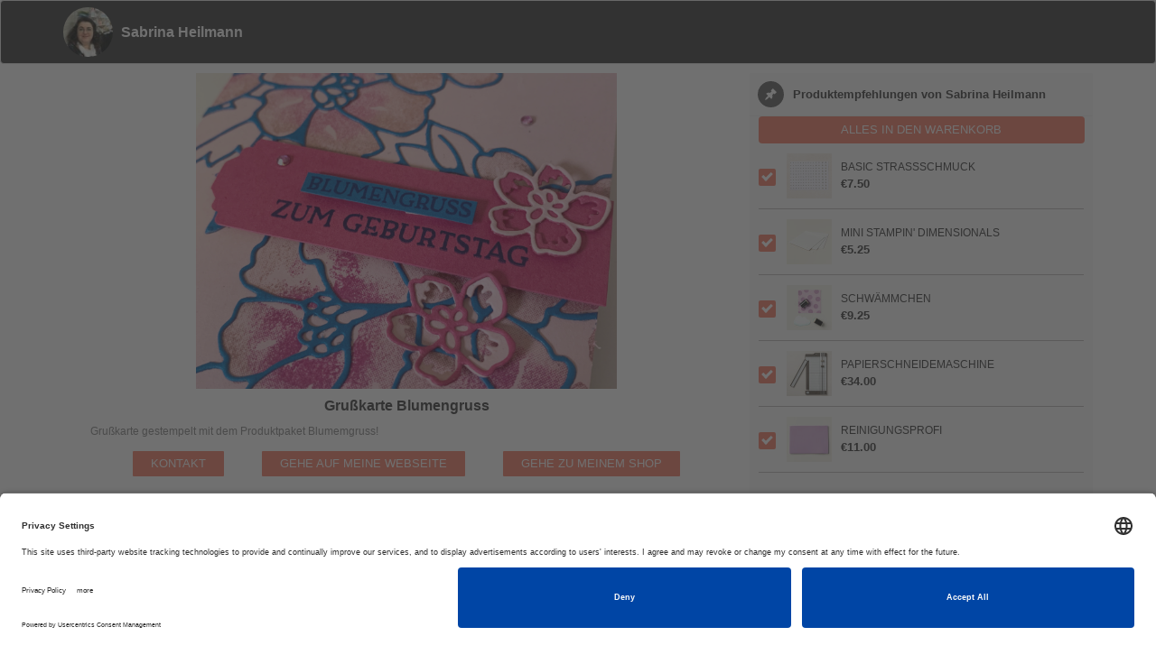

--- FILE ---
content_type: text/html; charset=utf-8
request_url: https://stampinup.net/microsite/9/5015254?raid=18731&asset_name=Gru%C3%9Fkarte%20Blumengruss&source=other
body_size: 5176
content:
<!DOCTYPE html>
<html class='white-bg' lang='en'>
  
    <head>
      <meta name="facebook-domain-verification" content="uee5yg1lsyrtrbipcl9eg90cwnfwp9" />
<link rel="preconnect" href="//app.usercentrics.eu">
<link rel="preconnect" href="//api.usercentrics.eu">
<link rel="preload" href="//app.usercentrics.eu/browser-ui/latest/loader.js" as="script">
<script id="usercentrics-cmp" src="https://app.usercentrics.eu/browser-ui/latest/loader.js" data-settings-id="TztlLlSxf" async></script>


  <meta charset="utf-8"/>
  <meta content="IE=edge,chrome=1" http-equiv="X-UA-Compatible"/>
  <meta content="IE=edge" http-equiv="X-UA-Compatible"/>
  <title>
    Stampin' UP!
  </title>
    <meta property="og:image" itemprop="image/jpeg", content= "https://d1913743r0txcb.cloudfront.net/uploads/pyr_core/resource_asset/icon_path/18731/large_8ca73039-74d1-4c9f-98d1-502987f30f2e.jpeg" />
    <meta property="og:image:secure_url" itemprop="image/jpeg", content= "https://d1913743r0txcb.cloudfront.net/uploads/pyr_core/resource_asset/icon_path/18731/large_8ca73039-74d1-4c9f-98d1-502987f30f2e.jpeg" />
    <meta content="500" property="og:image:width"/>
    <meta content="500" property="og:image:height"/>
    <meta content="https://d1913743r0txcb.cloudfront.net/uploads/pyr_core/resource_asset/icon_path/18731/large_8ca73039-74d1-4c9f-98d1-502987f30f2e.jpeg" property="og:url"/>
  <meta content="website" property="og:type"/>
  <meta content="Grußkarte Blumengruss" property="og:title"/>
  <meta content="Grußkarte gestempelt mit dem Produktpaket Blumemgruss! " property="og:description"/>
  

  <meta content="Grußkarte Blumengruss" name="twitter:title"/>
  <meta content="Grußkarte gestempelt mit dem Produktpaket Blumemgruss! " name="twitter:description"/>
    <meta content="summary_large_image" name="twitter:card"/>
    <meta content="https://d1913743r0txcb.cloudfront.net/uploads/pyr_core/resource_asset/icon_path/18731/large_8ca73039-74d1-4c9f-98d1-502987f30f2e.jpeg" name="twitter:image"/>
  <meta content="telephone=no" name="format-detection"/>


  <link href="/uploads/global/apple-touch-icon_STUP.png" rel="shortcut icon" type="image/x-icon"></link>
  <link href="/uploads/global/apple-touch-icon_STUP.png" rel="icon" type="image/x-icon"></link>
  <link rel="stylesheet" media="screen" href="https://d1913743r0txcb.cloudfront.net/assets/pyr_core/pre_google_fonts-11a9b8fe6567e0b8fe1b7eb29b48d1e2.css" />
  <link href="//cdnjs.cloudflare.com/ajax/libs/twitter-bootstrap/3.3.7/css/bootstrap.min.css" rel="stylesheet" type="text/css"></link>
  <link href="//cdnjs.cloudflare.com/ajax/libs/font-awesome/4.7.0/css/font-awesome.min.css" rel="stylesheet"></link>
  
  <link rel="stylesheet" media="all" href="https://d1913743r0txcb.cloudfront.net/assets/default-ab84097f10814dfe6f41482cc450f3a2.css" />
  <link rel="stylesheet" media="screen" href="https://d1913743r0txcb.cloudfront.net/assets/microsite_templates/default/stampinup_blank/pre_defaults-248f727f1e8aa8480c47ecc21b3fc429.css" />
  <link rel="stylesheet" media="screen" href="https://d1913743r0txcb.cloudfront.net/stylesheets/templates/default/stampinup_blank/pre_owl.carousel.css" />
  <link rel="stylesheet" media="screen" href="https://d1913743r0txcb.cloudfront.net/stylesheets/templates/default/stampinup_blank/pre_style-blue.css" />
  <meta name="csrf-param" content="authenticity_token" />
<meta name="csrf-token" content="TjEGJpecFxOV6gNfmxeMkY1bjJh+Hi8MPCGFxipW8mezhK7MMk0TgIEYa/NRgKeItxkyZqR8czHR7aZGVcz+6g==" />

    </head>
    <body>
      <!-- Start Navigation -->
      
      
<!-- start navigation -->
<nav class='navbar navbar-default templatemo-nav' role='navigation'>
  <div class='container'>
    <div class='navbar-header'>
      <div class='referrer-section profile-photo'>
        <img class="associate-avatar profile-pic img-circle" alt="Associate Avatar" src="https://d1913743r0txcb.cloudfront.net/system/pyr_pwp/site_user_editables/DE-de/images/000/177/928/thumb/photo-output.jpeg?1708456499" />
      </div>
      <p class="distributor_name">Sabrina Heilmann</p>
    </div>
    <div class="pull-right">
      <div class='minicart_dropdown' id='minicart_dropdown'></div>

    </div> 
  </div>
</nav>
<!-- end navigation -->

      
  <div class="container main-container">
    <div id="suggested-products-container" class="clearfix"></div> 
    <div class="flowers-bg visible-xs"></div> 
  </div>
    <script type="text/javascript">
  </script>

<style type="text/css">
    .suggested-products-buttons .btn-primary,
    .social_posts_list .buy-now-suggested-products,
    .social_posts_list #microsite_products ul li .checkmark, .my-store-ext-link .btn-primary {
      background-color: #f37962;
    }
    .share a {
      color: #f37962;
    }

</style>


    </body>
    <script src="https://d1913743r0txcb.cloudfront.net/assets/default-6c2ef468b0766ed60915c7c77377f9c5.js"></script>
    <script src="//maxcdn.bootstrapcdn.com/bootstrap/3.3.7/js/bootstrap.min.js"></script>
    <script type="text/javascript">
      
    $(document).on("click", ".suggested-product-item", function(){
      $(".buy-now-suggested-products").prop('disabled', false).removeClass('disabled');
      if($('#microsite_products input[type=checkbox]:not(:checked)').length > 0){
        $(".buy-now-suggested-products").text('In den Warenkorb');
        if ($('#microsite_products input[type=checkbox]:checked').length <= 0){
          $(".buy-now-suggested-products").prop('disabled', true).addClass('disabled');
        }
      }
      else{
        $(".buy-now-suggested-products").text('ALLES IN DEN WARENKORB');
      }
    });

    
      $(document).on("click", "#microsite_form_consent", function(){
      if(this.checked){
        bootbox.confirm(("Sind Sie sicher, dass Sie sich anmelden möchten?"), function(confirmed) {
         if (confirmed) {
            $('#pwp_lead_form').removeAttr('disabled');
          } 
          else
          {
            $('#microsite_form_consent').removeAttr('checked');
            $('#pwp_lead_form').attr('disabled','disabled');
            $('#contact_me_form').trigger("reset");
          }
        });
      }
      else
      {
        $('#pwp_lead_form').attr('disabled','disabled');
      }
    });

    $(document).on("click", ".buy-now-suggested-products", function(){
      var items = [];
      $(".suggested-product-item").each(function(){
        if (this.checked){
          var sku = $(this).data("sku");
          if ($.inArray(sku, items) == -1){
            items.push(sku);
            items.push(1);
          }
        }
      });
      if (items.length > 0){
        var url = "https://www.stampinup.de/cart?demoid=5015254&items=__ITEMS__";
        url = url.replace("__ITEMS__", items);
        // console.log(url);
        window.location.href = url;
      }
      else{
        alert("Please select at least one Product.");
      }
    });

      $(document).ready(function() {
        (function(){

    $("#suggested-products-container").html("<div class=\"col-md-8 suggested-products-buttons\">\n    <div class=\"social-posts-container primary-shared-post\">\n    <img class=\"shared-image\" src=\"https://d1913743r0txcb.cloudfront.net/uploads/pyr_core/resource_asset/18731/file.jpeg\" alt=\"File\" />\n<\/div>\n<div class=\"col-md-4 col-md-offset-4\">\n  <div class=\"share clearfix\">\n    <h4 class=\"title\">Grußkarte Blumengruss<\/h4> \n  <\/div>\n  <div class=\"description clearfix my_projects_description\">\n    <p>Grußkarte gestempelt mit dem Produktpaket Blumemgruss! <\/p>\n  <\/div>\n<\/div>\n\n\n\n  <div class=\"microsite-btns\">     \n  <a class=\"btn btn-primary\" data-toggle=\"modal\" data-target=\"#contact\" href=\"javascript:void(0);\">KONTAKT<\/a>\n     <a class=\"btn btn-primary\" target=\"_blank\" href=\"/render_site/KreativFreunde\">GEHE AUF MEINE WEBSEITE<\/a>\n     <a class=\"btn btn-primary\" target=\"_blank\" href=\"https://www.stampinup.de?demoid=5015254\">GEHE ZU MEINEM SHOP<\/a>\n   <\/div>  \n<\/div>\n      <div class=\"col-md-4 suggested-products-container social_posts_list\"> \n       <div class=\"post-sharedby\">\n        <h4>\n         <i class=\"ic-icon-regular ic-icon-push-pin   \" title=\"\"><\/i><span>Produktempfehlungen von Sabrina Heilmann<\/span>\n         <\/h4>\n       <\/div> \n       <a class=\"btn btn-primary buy-now-suggested-products\" href=\"javascript:void(0);\">ALLES IN DEN WARENKORB<\/a>   \n       <div id=\"microsite_products\"><\/div>\n<script type=\"text/template\" id=\"microsite_products_template\">\n  <% var ordered_products = [] %>\n  <% $.each(suggested_products, function(index, id){ %>\n    <% $.each(products, function(i, item) { %>\n      <% if (id == item.value) { %>\n        <% ordered_products.push(item); %>\n      <% } %>\n    <% }) %>\n  <% }) %>\n  <ul>\n    <% $.each(ordered_products, function(index, item) { %>\n      <li>\n        <div class=\"text-left checkbox-block\">\n        <label class=\"label-container\">\n          <input type=\"checkbox\" name=\"product_<%= item.value %>\" id=\"product_<%= item.value %>\" class=\"suggested-product-item\" data-sku=<%= item.sku %> checked=\"checked\">\n          <span class=\"checkmark\"><\/span>\n          <\/label>\n        <\/div>\n        <div class=\"product-image\">\n          <% if (item[\'images\'].length > 0) { %>\n            <img src=\"<%= item[\'images\'][0][\'small_url\'] %>\" alt=\"<%= item[\'images\'][0][\'alt\'] %>\">\n          <% } %>\n        <\/div>\n        <div class=\"product-body clearfix\">\n          <h4><%= item.label %><\/h4> \n          <% if (promo_product_skus.map(String).includes(item.sku)) { %>\n            <h3><p style=\"color:red;\">Gratis bei Sale-A-Bration<\/h3>\n          <% } else { %>\n            <h3><%= item.price %><\/h3>\n          <% } %>  \n        <\/div>\n      <\/li>\n    <% }) %>\n  <\/ul>\n<\/script>\n      <\/div>\n<script type=\"text/javascript\">\n  <\/script>");
      sessionStorage.setItem("spree_api_key", "be53e2787928f188764cc5e3f1cc2005455e24cd365187b7");
      SuggestedProducts.load_suggested_products([3485, 1130, 1116, 138, 3094, 3422, 3361, 1272, 698, 1274, 719, 3330, 29, 2574, 817, 1245], [162956, 162958, 162960, 163944, 162953, 162977, 162975, 162978, 162962, 162974, 162976, 162979, 162980, 162964, 162967, 162970, 162950, 162973, 162947, 162940, 162942, 162944, 162946, 162948, 162949]);
})();

      });
    </script>
  

<div id="contact" class="modal fade " tabindex="-1" role="dialog" aria-labelledby="label-for-contact" aria-hidden="true" data-backdrop="static">
  <div class="modal-dialog ">
    <div class="modal-content">
        <div class="modal-header clearfix">
              <button aria-hidden='true' class='close' data-dismiss='modal'>
<i class="ic-icon-regular ic-icon-close   " title=""></i>
</button>

              <h1 id="label-for-contact">Kontakt</h1>
        </div>

      <div class="modal-body">
          
    <div id="contact-form-container">
      



<form class="simple_form pwp-form" id="contact_me_form" novalidate="novalidate" action="/crm/contacts" accept-charset="UTF-8" data-remote="true" method="post"><input name="utf8" type="hidden" value="&#x2713;" />
  
  <div class="form-group hidden pyr_crm_contact_source"><div class="label-with-hint"><span class="hint-block"></span></div><input class="form-control hidden" value="from_microsite" type="hidden" name="pyr_crm_contact[source]" id="pyr_crm_contact_source" /></div>
  <div class="form-group hidden pyr_crm_contact_contact_type"><div class="label-with-hint"><span class="hint-block"></span></div><input class="form-control hidden" value="lead" type="hidden" name="pyr_crm_contact[contact_type]" id="pyr_crm_contact_contact_type" /></div>
  <div class="form-group hidden pyr_crm_contact_username"><div class="label-with-hint"><span class="hint-block"></span></div><input class="form-control hidden" value="5015254" type="hidden" name="pyr_crm_contact[username]" id="pyr_crm_contact_username" /></div>

  <input type="hidden" name="microsite_id" id="microsite_id" value="9" />
  <input type="hidden" name="update_container" id="update_container" value="#contact-form-container" />
  <input type="hidden" name="hide_reason" id="hide_reason" value="false" />
  <input type="hidden" name="use_placeholders" id="use_placeholders" value="true" />
  <input type="hidden" name="notes_label" id="notes_label" value="" />
  <input type="hidden" name="layout" id="layout" value="one_column" />
  <input type="hidden" name="recaptcha" id="recaptcha" value="true" />
  
  <div>
      <div class="form-group string required pyr_crm_contact_first_name"><div class="label-with-hint"><span class="hint-block"></span></div><input class="form-control string required" required="required" aria-required="true" placeholder="Vorname" type="text" name="pyr_crm_contact[first_name]" id="pyr_crm_contact_first_name" /></div>
  </div>

  <div>
      <div class="form-group string required pyr_crm_contact_last_name"><div class="label-with-hint"><span class="hint-block"></span></div><input class="form-control string required" required="required" aria-required="true" placeholder="Nachname" type="text" name="pyr_crm_contact[last_name]" id="pyr_crm_contact_last_name" /></div>
  </div>

  <div>
    
        <div class="form-group tel optional pyr_crm_contact_contact_phone_numbers_phone_number"><div class="label-with-hint"><span class="hint-block"></span></div><input class="form-control string tel optional" placeholder="Handynummer Telefonnummer" type="tel" name="pyr_crm_contact[contact_phone_numbers_attributes][0][phone_number]" id="pyr_crm_contact_contact_phone_numbers_attributes_0_phone_number" /></div>
      <div class="form-group hidden pyr_crm_contact_contact_phone_numbers_label"><div class="label-with-hint"><span class="hint-block"></span></div><input class="form-control hidden" value="0" type="hidden" name="pyr_crm_contact[contact_phone_numbers_attributes][0][label]" id="pyr_crm_contact_contact_phone_numbers_attributes_0_label" /></div>
  </div>

  <div>
    
        <div class="form-group email required pyr_crm_contact_contact_emails_email"><div class="label-with-hint"><span class="hint-block"></span></div>
          <input class="string email required form-control" required="required" aria-required="true" placeholder="E-Mail-Adresse" type="email" name="pyr_crm_contact[contact_emails_attributes][0][email]" id="pyr_crm_contact_contact_emails_attributes_0_email" />
          
</div>  </div>

  <div>
    <div class="form-group select optional pyr_crm_contact_level_of_interest"><div class="label-with-hint"><label class="control-label select optional" for="pyr_crm_contact_level_of_interest">Welche Themen interessieren dich?</label><span class="hint-block"></span></div><select class="form-control select optional" tabindex="1" name="pyr_crm_contact[level_of_interest]" id="pyr_crm_contact_level_of_interest"><option value="">Auswählen</option>
<option value="mailing_list">Mailing-Liste</option>
<option value="host_a_Workshop">Ein Event ausrichten</option>
<option value="request_a_catalog">Katalog anfordern</option>
<option value="become_a_demonstator">Als Demonstrator einsteigen</option>
<option value="request_my_newsletter">Newsletter anfordern</option>
<option value="general_question">Allgemeine Frage</option>
<option value="all_of_above">Alle oben stehenden Optionen</option></select></div>
  </div>

  <div>
    
          <div class="form-group text required pyr_crm_contact_notes_content"><div class="label-with-hint"><span class="hint-block"></span></div><textarea class="form-control text required" placeholder="Wie können wir dir weiterhelfen?" name="pyr_crm_contact[notes_attributes][0][content]" id="pyr_crm_contact_notes_attributes_0_content">
</textarea></div>
  </div>


      <label for="microsite_form_consent">
        <input type="checkbox" name="microsite_form_consent" id="microsite_form_consent" value="1" />
        Bitte bestätigen Sie, dass Sie der Kontaktaufnahme durch den Demonstrator zustimmen.
</label>
  <script src="https://www.google.com/recaptcha/api.js?hl=de" async defer></script>
<div class="g-recaptcha " data-sitekey="6LdAxbcUAAAAAKfyUG9eaVXCYmULrrW7f63ZBIuS"></div>
          <noscript>
            <div>
              <div style="width: 302px; height: 422px; position: relative;">
                <div style="width: 302px; height: 422px; position: absolute;">
                  <iframe
                    src="https://www.google.com/recaptcha/api.js?hl=de/fallback?k=6LdAxbcUAAAAAKfyUG9eaVXCYmULrrW7f63ZBIuS"
                    frameborder="0" scrolling="no"
                    style="width: 302px; height:422px; border-style: none;">
                  </iframe>
                </div>
              </div>
              <div style="width: 300px; height: 60px; border-style: none;
                bottom: 12px; left: 25px; margin: 0px; padding: 0px; right: 25px;
                background: #f9f9f9; border: 1px solid #c1c1c1; border-radius: 3px;">
                <textarea id="g-recaptcha-response" name="g-recaptcha-response"
                  class="g-recaptcha-response"
                  style="width: 250px; height: 40px; border: 1px solid #c1c1c1;
                  margin: 10px 25px; padding: 0px; resize: none;" value="">
                </textarea>
              </div>
            </div>
          </noscript>

  <h5>Wenn du auf „Absenden“ klickst, stimmst du damit zu, E-Mails mit personalisiertem Inhalt bzw. Werbung zu erhalten.</h5>
  <input type="submit" name="commit" value="absenden" class="btn btn-primary" id="pwp_lead_form" disabled="disabled" />
</form>
<script type="text/javascript">


  
</script>

    </div>

      </div>

    </div>

    <div class="modal-popover-arrow"></div>
  </div>
</div>
<!-- clear content_for block in case there is more than one modal on a page -->

</html>


--- FILE ---
content_type: text/html; charset=utf-8
request_url: https://www.google.com/recaptcha/api2/anchor?ar=1&k=6LdAxbcUAAAAAKfyUG9eaVXCYmULrrW7f63ZBIuS&co=aHR0cHM6Ly9zdGFtcGludXAubmV0OjQ0Mw..&hl=de&v=PoyoqOPhxBO7pBk68S4YbpHZ&size=normal&anchor-ms=20000&execute-ms=30000&cb=dkx98daz1vvm
body_size: 49416
content:
<!DOCTYPE HTML><html dir="ltr" lang="de"><head><meta http-equiv="Content-Type" content="text/html; charset=UTF-8">
<meta http-equiv="X-UA-Compatible" content="IE=edge">
<title>reCAPTCHA</title>
<style type="text/css">
/* cyrillic-ext */
@font-face {
  font-family: 'Roboto';
  font-style: normal;
  font-weight: 400;
  font-stretch: 100%;
  src: url(//fonts.gstatic.com/s/roboto/v48/KFO7CnqEu92Fr1ME7kSn66aGLdTylUAMa3GUBHMdazTgWw.woff2) format('woff2');
  unicode-range: U+0460-052F, U+1C80-1C8A, U+20B4, U+2DE0-2DFF, U+A640-A69F, U+FE2E-FE2F;
}
/* cyrillic */
@font-face {
  font-family: 'Roboto';
  font-style: normal;
  font-weight: 400;
  font-stretch: 100%;
  src: url(//fonts.gstatic.com/s/roboto/v48/KFO7CnqEu92Fr1ME7kSn66aGLdTylUAMa3iUBHMdazTgWw.woff2) format('woff2');
  unicode-range: U+0301, U+0400-045F, U+0490-0491, U+04B0-04B1, U+2116;
}
/* greek-ext */
@font-face {
  font-family: 'Roboto';
  font-style: normal;
  font-weight: 400;
  font-stretch: 100%;
  src: url(//fonts.gstatic.com/s/roboto/v48/KFO7CnqEu92Fr1ME7kSn66aGLdTylUAMa3CUBHMdazTgWw.woff2) format('woff2');
  unicode-range: U+1F00-1FFF;
}
/* greek */
@font-face {
  font-family: 'Roboto';
  font-style: normal;
  font-weight: 400;
  font-stretch: 100%;
  src: url(//fonts.gstatic.com/s/roboto/v48/KFO7CnqEu92Fr1ME7kSn66aGLdTylUAMa3-UBHMdazTgWw.woff2) format('woff2');
  unicode-range: U+0370-0377, U+037A-037F, U+0384-038A, U+038C, U+038E-03A1, U+03A3-03FF;
}
/* math */
@font-face {
  font-family: 'Roboto';
  font-style: normal;
  font-weight: 400;
  font-stretch: 100%;
  src: url(//fonts.gstatic.com/s/roboto/v48/KFO7CnqEu92Fr1ME7kSn66aGLdTylUAMawCUBHMdazTgWw.woff2) format('woff2');
  unicode-range: U+0302-0303, U+0305, U+0307-0308, U+0310, U+0312, U+0315, U+031A, U+0326-0327, U+032C, U+032F-0330, U+0332-0333, U+0338, U+033A, U+0346, U+034D, U+0391-03A1, U+03A3-03A9, U+03B1-03C9, U+03D1, U+03D5-03D6, U+03F0-03F1, U+03F4-03F5, U+2016-2017, U+2034-2038, U+203C, U+2040, U+2043, U+2047, U+2050, U+2057, U+205F, U+2070-2071, U+2074-208E, U+2090-209C, U+20D0-20DC, U+20E1, U+20E5-20EF, U+2100-2112, U+2114-2115, U+2117-2121, U+2123-214F, U+2190, U+2192, U+2194-21AE, U+21B0-21E5, U+21F1-21F2, U+21F4-2211, U+2213-2214, U+2216-22FF, U+2308-230B, U+2310, U+2319, U+231C-2321, U+2336-237A, U+237C, U+2395, U+239B-23B7, U+23D0, U+23DC-23E1, U+2474-2475, U+25AF, U+25B3, U+25B7, U+25BD, U+25C1, U+25CA, U+25CC, U+25FB, U+266D-266F, U+27C0-27FF, U+2900-2AFF, U+2B0E-2B11, U+2B30-2B4C, U+2BFE, U+3030, U+FF5B, U+FF5D, U+1D400-1D7FF, U+1EE00-1EEFF;
}
/* symbols */
@font-face {
  font-family: 'Roboto';
  font-style: normal;
  font-weight: 400;
  font-stretch: 100%;
  src: url(//fonts.gstatic.com/s/roboto/v48/KFO7CnqEu92Fr1ME7kSn66aGLdTylUAMaxKUBHMdazTgWw.woff2) format('woff2');
  unicode-range: U+0001-000C, U+000E-001F, U+007F-009F, U+20DD-20E0, U+20E2-20E4, U+2150-218F, U+2190, U+2192, U+2194-2199, U+21AF, U+21E6-21F0, U+21F3, U+2218-2219, U+2299, U+22C4-22C6, U+2300-243F, U+2440-244A, U+2460-24FF, U+25A0-27BF, U+2800-28FF, U+2921-2922, U+2981, U+29BF, U+29EB, U+2B00-2BFF, U+4DC0-4DFF, U+FFF9-FFFB, U+10140-1018E, U+10190-1019C, U+101A0, U+101D0-101FD, U+102E0-102FB, U+10E60-10E7E, U+1D2C0-1D2D3, U+1D2E0-1D37F, U+1F000-1F0FF, U+1F100-1F1AD, U+1F1E6-1F1FF, U+1F30D-1F30F, U+1F315, U+1F31C, U+1F31E, U+1F320-1F32C, U+1F336, U+1F378, U+1F37D, U+1F382, U+1F393-1F39F, U+1F3A7-1F3A8, U+1F3AC-1F3AF, U+1F3C2, U+1F3C4-1F3C6, U+1F3CA-1F3CE, U+1F3D4-1F3E0, U+1F3ED, U+1F3F1-1F3F3, U+1F3F5-1F3F7, U+1F408, U+1F415, U+1F41F, U+1F426, U+1F43F, U+1F441-1F442, U+1F444, U+1F446-1F449, U+1F44C-1F44E, U+1F453, U+1F46A, U+1F47D, U+1F4A3, U+1F4B0, U+1F4B3, U+1F4B9, U+1F4BB, U+1F4BF, U+1F4C8-1F4CB, U+1F4D6, U+1F4DA, U+1F4DF, U+1F4E3-1F4E6, U+1F4EA-1F4ED, U+1F4F7, U+1F4F9-1F4FB, U+1F4FD-1F4FE, U+1F503, U+1F507-1F50B, U+1F50D, U+1F512-1F513, U+1F53E-1F54A, U+1F54F-1F5FA, U+1F610, U+1F650-1F67F, U+1F687, U+1F68D, U+1F691, U+1F694, U+1F698, U+1F6AD, U+1F6B2, U+1F6B9-1F6BA, U+1F6BC, U+1F6C6-1F6CF, U+1F6D3-1F6D7, U+1F6E0-1F6EA, U+1F6F0-1F6F3, U+1F6F7-1F6FC, U+1F700-1F7FF, U+1F800-1F80B, U+1F810-1F847, U+1F850-1F859, U+1F860-1F887, U+1F890-1F8AD, U+1F8B0-1F8BB, U+1F8C0-1F8C1, U+1F900-1F90B, U+1F93B, U+1F946, U+1F984, U+1F996, U+1F9E9, U+1FA00-1FA6F, U+1FA70-1FA7C, U+1FA80-1FA89, U+1FA8F-1FAC6, U+1FACE-1FADC, U+1FADF-1FAE9, U+1FAF0-1FAF8, U+1FB00-1FBFF;
}
/* vietnamese */
@font-face {
  font-family: 'Roboto';
  font-style: normal;
  font-weight: 400;
  font-stretch: 100%;
  src: url(//fonts.gstatic.com/s/roboto/v48/KFO7CnqEu92Fr1ME7kSn66aGLdTylUAMa3OUBHMdazTgWw.woff2) format('woff2');
  unicode-range: U+0102-0103, U+0110-0111, U+0128-0129, U+0168-0169, U+01A0-01A1, U+01AF-01B0, U+0300-0301, U+0303-0304, U+0308-0309, U+0323, U+0329, U+1EA0-1EF9, U+20AB;
}
/* latin-ext */
@font-face {
  font-family: 'Roboto';
  font-style: normal;
  font-weight: 400;
  font-stretch: 100%;
  src: url(//fonts.gstatic.com/s/roboto/v48/KFO7CnqEu92Fr1ME7kSn66aGLdTylUAMa3KUBHMdazTgWw.woff2) format('woff2');
  unicode-range: U+0100-02BA, U+02BD-02C5, U+02C7-02CC, U+02CE-02D7, U+02DD-02FF, U+0304, U+0308, U+0329, U+1D00-1DBF, U+1E00-1E9F, U+1EF2-1EFF, U+2020, U+20A0-20AB, U+20AD-20C0, U+2113, U+2C60-2C7F, U+A720-A7FF;
}
/* latin */
@font-face {
  font-family: 'Roboto';
  font-style: normal;
  font-weight: 400;
  font-stretch: 100%;
  src: url(//fonts.gstatic.com/s/roboto/v48/KFO7CnqEu92Fr1ME7kSn66aGLdTylUAMa3yUBHMdazQ.woff2) format('woff2');
  unicode-range: U+0000-00FF, U+0131, U+0152-0153, U+02BB-02BC, U+02C6, U+02DA, U+02DC, U+0304, U+0308, U+0329, U+2000-206F, U+20AC, U+2122, U+2191, U+2193, U+2212, U+2215, U+FEFF, U+FFFD;
}
/* cyrillic-ext */
@font-face {
  font-family: 'Roboto';
  font-style: normal;
  font-weight: 500;
  font-stretch: 100%;
  src: url(//fonts.gstatic.com/s/roboto/v48/KFO7CnqEu92Fr1ME7kSn66aGLdTylUAMa3GUBHMdazTgWw.woff2) format('woff2');
  unicode-range: U+0460-052F, U+1C80-1C8A, U+20B4, U+2DE0-2DFF, U+A640-A69F, U+FE2E-FE2F;
}
/* cyrillic */
@font-face {
  font-family: 'Roboto';
  font-style: normal;
  font-weight: 500;
  font-stretch: 100%;
  src: url(//fonts.gstatic.com/s/roboto/v48/KFO7CnqEu92Fr1ME7kSn66aGLdTylUAMa3iUBHMdazTgWw.woff2) format('woff2');
  unicode-range: U+0301, U+0400-045F, U+0490-0491, U+04B0-04B1, U+2116;
}
/* greek-ext */
@font-face {
  font-family: 'Roboto';
  font-style: normal;
  font-weight: 500;
  font-stretch: 100%;
  src: url(//fonts.gstatic.com/s/roboto/v48/KFO7CnqEu92Fr1ME7kSn66aGLdTylUAMa3CUBHMdazTgWw.woff2) format('woff2');
  unicode-range: U+1F00-1FFF;
}
/* greek */
@font-face {
  font-family: 'Roboto';
  font-style: normal;
  font-weight: 500;
  font-stretch: 100%;
  src: url(//fonts.gstatic.com/s/roboto/v48/KFO7CnqEu92Fr1ME7kSn66aGLdTylUAMa3-UBHMdazTgWw.woff2) format('woff2');
  unicode-range: U+0370-0377, U+037A-037F, U+0384-038A, U+038C, U+038E-03A1, U+03A3-03FF;
}
/* math */
@font-face {
  font-family: 'Roboto';
  font-style: normal;
  font-weight: 500;
  font-stretch: 100%;
  src: url(//fonts.gstatic.com/s/roboto/v48/KFO7CnqEu92Fr1ME7kSn66aGLdTylUAMawCUBHMdazTgWw.woff2) format('woff2');
  unicode-range: U+0302-0303, U+0305, U+0307-0308, U+0310, U+0312, U+0315, U+031A, U+0326-0327, U+032C, U+032F-0330, U+0332-0333, U+0338, U+033A, U+0346, U+034D, U+0391-03A1, U+03A3-03A9, U+03B1-03C9, U+03D1, U+03D5-03D6, U+03F0-03F1, U+03F4-03F5, U+2016-2017, U+2034-2038, U+203C, U+2040, U+2043, U+2047, U+2050, U+2057, U+205F, U+2070-2071, U+2074-208E, U+2090-209C, U+20D0-20DC, U+20E1, U+20E5-20EF, U+2100-2112, U+2114-2115, U+2117-2121, U+2123-214F, U+2190, U+2192, U+2194-21AE, U+21B0-21E5, U+21F1-21F2, U+21F4-2211, U+2213-2214, U+2216-22FF, U+2308-230B, U+2310, U+2319, U+231C-2321, U+2336-237A, U+237C, U+2395, U+239B-23B7, U+23D0, U+23DC-23E1, U+2474-2475, U+25AF, U+25B3, U+25B7, U+25BD, U+25C1, U+25CA, U+25CC, U+25FB, U+266D-266F, U+27C0-27FF, U+2900-2AFF, U+2B0E-2B11, U+2B30-2B4C, U+2BFE, U+3030, U+FF5B, U+FF5D, U+1D400-1D7FF, U+1EE00-1EEFF;
}
/* symbols */
@font-face {
  font-family: 'Roboto';
  font-style: normal;
  font-weight: 500;
  font-stretch: 100%;
  src: url(//fonts.gstatic.com/s/roboto/v48/KFO7CnqEu92Fr1ME7kSn66aGLdTylUAMaxKUBHMdazTgWw.woff2) format('woff2');
  unicode-range: U+0001-000C, U+000E-001F, U+007F-009F, U+20DD-20E0, U+20E2-20E4, U+2150-218F, U+2190, U+2192, U+2194-2199, U+21AF, U+21E6-21F0, U+21F3, U+2218-2219, U+2299, U+22C4-22C6, U+2300-243F, U+2440-244A, U+2460-24FF, U+25A0-27BF, U+2800-28FF, U+2921-2922, U+2981, U+29BF, U+29EB, U+2B00-2BFF, U+4DC0-4DFF, U+FFF9-FFFB, U+10140-1018E, U+10190-1019C, U+101A0, U+101D0-101FD, U+102E0-102FB, U+10E60-10E7E, U+1D2C0-1D2D3, U+1D2E0-1D37F, U+1F000-1F0FF, U+1F100-1F1AD, U+1F1E6-1F1FF, U+1F30D-1F30F, U+1F315, U+1F31C, U+1F31E, U+1F320-1F32C, U+1F336, U+1F378, U+1F37D, U+1F382, U+1F393-1F39F, U+1F3A7-1F3A8, U+1F3AC-1F3AF, U+1F3C2, U+1F3C4-1F3C6, U+1F3CA-1F3CE, U+1F3D4-1F3E0, U+1F3ED, U+1F3F1-1F3F3, U+1F3F5-1F3F7, U+1F408, U+1F415, U+1F41F, U+1F426, U+1F43F, U+1F441-1F442, U+1F444, U+1F446-1F449, U+1F44C-1F44E, U+1F453, U+1F46A, U+1F47D, U+1F4A3, U+1F4B0, U+1F4B3, U+1F4B9, U+1F4BB, U+1F4BF, U+1F4C8-1F4CB, U+1F4D6, U+1F4DA, U+1F4DF, U+1F4E3-1F4E6, U+1F4EA-1F4ED, U+1F4F7, U+1F4F9-1F4FB, U+1F4FD-1F4FE, U+1F503, U+1F507-1F50B, U+1F50D, U+1F512-1F513, U+1F53E-1F54A, U+1F54F-1F5FA, U+1F610, U+1F650-1F67F, U+1F687, U+1F68D, U+1F691, U+1F694, U+1F698, U+1F6AD, U+1F6B2, U+1F6B9-1F6BA, U+1F6BC, U+1F6C6-1F6CF, U+1F6D3-1F6D7, U+1F6E0-1F6EA, U+1F6F0-1F6F3, U+1F6F7-1F6FC, U+1F700-1F7FF, U+1F800-1F80B, U+1F810-1F847, U+1F850-1F859, U+1F860-1F887, U+1F890-1F8AD, U+1F8B0-1F8BB, U+1F8C0-1F8C1, U+1F900-1F90B, U+1F93B, U+1F946, U+1F984, U+1F996, U+1F9E9, U+1FA00-1FA6F, U+1FA70-1FA7C, U+1FA80-1FA89, U+1FA8F-1FAC6, U+1FACE-1FADC, U+1FADF-1FAE9, U+1FAF0-1FAF8, U+1FB00-1FBFF;
}
/* vietnamese */
@font-face {
  font-family: 'Roboto';
  font-style: normal;
  font-weight: 500;
  font-stretch: 100%;
  src: url(//fonts.gstatic.com/s/roboto/v48/KFO7CnqEu92Fr1ME7kSn66aGLdTylUAMa3OUBHMdazTgWw.woff2) format('woff2');
  unicode-range: U+0102-0103, U+0110-0111, U+0128-0129, U+0168-0169, U+01A0-01A1, U+01AF-01B0, U+0300-0301, U+0303-0304, U+0308-0309, U+0323, U+0329, U+1EA0-1EF9, U+20AB;
}
/* latin-ext */
@font-face {
  font-family: 'Roboto';
  font-style: normal;
  font-weight: 500;
  font-stretch: 100%;
  src: url(//fonts.gstatic.com/s/roboto/v48/KFO7CnqEu92Fr1ME7kSn66aGLdTylUAMa3KUBHMdazTgWw.woff2) format('woff2');
  unicode-range: U+0100-02BA, U+02BD-02C5, U+02C7-02CC, U+02CE-02D7, U+02DD-02FF, U+0304, U+0308, U+0329, U+1D00-1DBF, U+1E00-1E9F, U+1EF2-1EFF, U+2020, U+20A0-20AB, U+20AD-20C0, U+2113, U+2C60-2C7F, U+A720-A7FF;
}
/* latin */
@font-face {
  font-family: 'Roboto';
  font-style: normal;
  font-weight: 500;
  font-stretch: 100%;
  src: url(//fonts.gstatic.com/s/roboto/v48/KFO7CnqEu92Fr1ME7kSn66aGLdTylUAMa3yUBHMdazQ.woff2) format('woff2');
  unicode-range: U+0000-00FF, U+0131, U+0152-0153, U+02BB-02BC, U+02C6, U+02DA, U+02DC, U+0304, U+0308, U+0329, U+2000-206F, U+20AC, U+2122, U+2191, U+2193, U+2212, U+2215, U+FEFF, U+FFFD;
}
/* cyrillic-ext */
@font-face {
  font-family: 'Roboto';
  font-style: normal;
  font-weight: 900;
  font-stretch: 100%;
  src: url(//fonts.gstatic.com/s/roboto/v48/KFO7CnqEu92Fr1ME7kSn66aGLdTylUAMa3GUBHMdazTgWw.woff2) format('woff2');
  unicode-range: U+0460-052F, U+1C80-1C8A, U+20B4, U+2DE0-2DFF, U+A640-A69F, U+FE2E-FE2F;
}
/* cyrillic */
@font-face {
  font-family: 'Roboto';
  font-style: normal;
  font-weight: 900;
  font-stretch: 100%;
  src: url(//fonts.gstatic.com/s/roboto/v48/KFO7CnqEu92Fr1ME7kSn66aGLdTylUAMa3iUBHMdazTgWw.woff2) format('woff2');
  unicode-range: U+0301, U+0400-045F, U+0490-0491, U+04B0-04B1, U+2116;
}
/* greek-ext */
@font-face {
  font-family: 'Roboto';
  font-style: normal;
  font-weight: 900;
  font-stretch: 100%;
  src: url(//fonts.gstatic.com/s/roboto/v48/KFO7CnqEu92Fr1ME7kSn66aGLdTylUAMa3CUBHMdazTgWw.woff2) format('woff2');
  unicode-range: U+1F00-1FFF;
}
/* greek */
@font-face {
  font-family: 'Roboto';
  font-style: normal;
  font-weight: 900;
  font-stretch: 100%;
  src: url(//fonts.gstatic.com/s/roboto/v48/KFO7CnqEu92Fr1ME7kSn66aGLdTylUAMa3-UBHMdazTgWw.woff2) format('woff2');
  unicode-range: U+0370-0377, U+037A-037F, U+0384-038A, U+038C, U+038E-03A1, U+03A3-03FF;
}
/* math */
@font-face {
  font-family: 'Roboto';
  font-style: normal;
  font-weight: 900;
  font-stretch: 100%;
  src: url(//fonts.gstatic.com/s/roboto/v48/KFO7CnqEu92Fr1ME7kSn66aGLdTylUAMawCUBHMdazTgWw.woff2) format('woff2');
  unicode-range: U+0302-0303, U+0305, U+0307-0308, U+0310, U+0312, U+0315, U+031A, U+0326-0327, U+032C, U+032F-0330, U+0332-0333, U+0338, U+033A, U+0346, U+034D, U+0391-03A1, U+03A3-03A9, U+03B1-03C9, U+03D1, U+03D5-03D6, U+03F0-03F1, U+03F4-03F5, U+2016-2017, U+2034-2038, U+203C, U+2040, U+2043, U+2047, U+2050, U+2057, U+205F, U+2070-2071, U+2074-208E, U+2090-209C, U+20D0-20DC, U+20E1, U+20E5-20EF, U+2100-2112, U+2114-2115, U+2117-2121, U+2123-214F, U+2190, U+2192, U+2194-21AE, U+21B0-21E5, U+21F1-21F2, U+21F4-2211, U+2213-2214, U+2216-22FF, U+2308-230B, U+2310, U+2319, U+231C-2321, U+2336-237A, U+237C, U+2395, U+239B-23B7, U+23D0, U+23DC-23E1, U+2474-2475, U+25AF, U+25B3, U+25B7, U+25BD, U+25C1, U+25CA, U+25CC, U+25FB, U+266D-266F, U+27C0-27FF, U+2900-2AFF, U+2B0E-2B11, U+2B30-2B4C, U+2BFE, U+3030, U+FF5B, U+FF5D, U+1D400-1D7FF, U+1EE00-1EEFF;
}
/* symbols */
@font-face {
  font-family: 'Roboto';
  font-style: normal;
  font-weight: 900;
  font-stretch: 100%;
  src: url(//fonts.gstatic.com/s/roboto/v48/KFO7CnqEu92Fr1ME7kSn66aGLdTylUAMaxKUBHMdazTgWw.woff2) format('woff2');
  unicode-range: U+0001-000C, U+000E-001F, U+007F-009F, U+20DD-20E0, U+20E2-20E4, U+2150-218F, U+2190, U+2192, U+2194-2199, U+21AF, U+21E6-21F0, U+21F3, U+2218-2219, U+2299, U+22C4-22C6, U+2300-243F, U+2440-244A, U+2460-24FF, U+25A0-27BF, U+2800-28FF, U+2921-2922, U+2981, U+29BF, U+29EB, U+2B00-2BFF, U+4DC0-4DFF, U+FFF9-FFFB, U+10140-1018E, U+10190-1019C, U+101A0, U+101D0-101FD, U+102E0-102FB, U+10E60-10E7E, U+1D2C0-1D2D3, U+1D2E0-1D37F, U+1F000-1F0FF, U+1F100-1F1AD, U+1F1E6-1F1FF, U+1F30D-1F30F, U+1F315, U+1F31C, U+1F31E, U+1F320-1F32C, U+1F336, U+1F378, U+1F37D, U+1F382, U+1F393-1F39F, U+1F3A7-1F3A8, U+1F3AC-1F3AF, U+1F3C2, U+1F3C4-1F3C6, U+1F3CA-1F3CE, U+1F3D4-1F3E0, U+1F3ED, U+1F3F1-1F3F3, U+1F3F5-1F3F7, U+1F408, U+1F415, U+1F41F, U+1F426, U+1F43F, U+1F441-1F442, U+1F444, U+1F446-1F449, U+1F44C-1F44E, U+1F453, U+1F46A, U+1F47D, U+1F4A3, U+1F4B0, U+1F4B3, U+1F4B9, U+1F4BB, U+1F4BF, U+1F4C8-1F4CB, U+1F4D6, U+1F4DA, U+1F4DF, U+1F4E3-1F4E6, U+1F4EA-1F4ED, U+1F4F7, U+1F4F9-1F4FB, U+1F4FD-1F4FE, U+1F503, U+1F507-1F50B, U+1F50D, U+1F512-1F513, U+1F53E-1F54A, U+1F54F-1F5FA, U+1F610, U+1F650-1F67F, U+1F687, U+1F68D, U+1F691, U+1F694, U+1F698, U+1F6AD, U+1F6B2, U+1F6B9-1F6BA, U+1F6BC, U+1F6C6-1F6CF, U+1F6D3-1F6D7, U+1F6E0-1F6EA, U+1F6F0-1F6F3, U+1F6F7-1F6FC, U+1F700-1F7FF, U+1F800-1F80B, U+1F810-1F847, U+1F850-1F859, U+1F860-1F887, U+1F890-1F8AD, U+1F8B0-1F8BB, U+1F8C0-1F8C1, U+1F900-1F90B, U+1F93B, U+1F946, U+1F984, U+1F996, U+1F9E9, U+1FA00-1FA6F, U+1FA70-1FA7C, U+1FA80-1FA89, U+1FA8F-1FAC6, U+1FACE-1FADC, U+1FADF-1FAE9, U+1FAF0-1FAF8, U+1FB00-1FBFF;
}
/* vietnamese */
@font-face {
  font-family: 'Roboto';
  font-style: normal;
  font-weight: 900;
  font-stretch: 100%;
  src: url(//fonts.gstatic.com/s/roboto/v48/KFO7CnqEu92Fr1ME7kSn66aGLdTylUAMa3OUBHMdazTgWw.woff2) format('woff2');
  unicode-range: U+0102-0103, U+0110-0111, U+0128-0129, U+0168-0169, U+01A0-01A1, U+01AF-01B0, U+0300-0301, U+0303-0304, U+0308-0309, U+0323, U+0329, U+1EA0-1EF9, U+20AB;
}
/* latin-ext */
@font-face {
  font-family: 'Roboto';
  font-style: normal;
  font-weight: 900;
  font-stretch: 100%;
  src: url(//fonts.gstatic.com/s/roboto/v48/KFO7CnqEu92Fr1ME7kSn66aGLdTylUAMa3KUBHMdazTgWw.woff2) format('woff2');
  unicode-range: U+0100-02BA, U+02BD-02C5, U+02C7-02CC, U+02CE-02D7, U+02DD-02FF, U+0304, U+0308, U+0329, U+1D00-1DBF, U+1E00-1E9F, U+1EF2-1EFF, U+2020, U+20A0-20AB, U+20AD-20C0, U+2113, U+2C60-2C7F, U+A720-A7FF;
}
/* latin */
@font-face {
  font-family: 'Roboto';
  font-style: normal;
  font-weight: 900;
  font-stretch: 100%;
  src: url(//fonts.gstatic.com/s/roboto/v48/KFO7CnqEu92Fr1ME7kSn66aGLdTylUAMa3yUBHMdazQ.woff2) format('woff2');
  unicode-range: U+0000-00FF, U+0131, U+0152-0153, U+02BB-02BC, U+02C6, U+02DA, U+02DC, U+0304, U+0308, U+0329, U+2000-206F, U+20AC, U+2122, U+2191, U+2193, U+2212, U+2215, U+FEFF, U+FFFD;
}

</style>
<link rel="stylesheet" type="text/css" href="https://www.gstatic.com/recaptcha/releases/PoyoqOPhxBO7pBk68S4YbpHZ/styles__ltr.css">
<script nonce="CMgXQQUTPIWle4GVK5c5Pw" type="text/javascript">window['__recaptcha_api'] = 'https://www.google.com/recaptcha/api2/';</script>
<script type="text/javascript" src="https://www.gstatic.com/recaptcha/releases/PoyoqOPhxBO7pBk68S4YbpHZ/recaptcha__de.js" nonce="CMgXQQUTPIWle4GVK5c5Pw">
      
    </script></head>
<body><div id="rc-anchor-alert" class="rc-anchor-alert"></div>
<input type="hidden" id="recaptcha-token" value="[base64]">
<script type="text/javascript" nonce="CMgXQQUTPIWle4GVK5c5Pw">
      recaptcha.anchor.Main.init("[\x22ainput\x22,[\x22bgdata\x22,\x22\x22,\[base64]/[base64]/[base64]/ZyhXLGgpOnEoW04sMjEsbF0sVywwKSxoKSxmYWxzZSxmYWxzZSl9Y2F0Y2goayl7RygzNTgsVyk/[base64]/[base64]/[base64]/[base64]/[base64]/[base64]/[base64]/bmV3IEJbT10oRFswXSk6dz09Mj9uZXcgQltPXShEWzBdLERbMV0pOnc9PTM/bmV3IEJbT10oRFswXSxEWzFdLERbMl0pOnc9PTQ/[base64]/[base64]/[base64]/[base64]/[base64]\\u003d\x22,\[base64]\\u003d\\u003d\x22,\x22w6M1VkzCucKawrTClcOowo4ZJsO8w6bDqXkXwq/DpsOmwozDoEgaNcKmwooCNS9JBcO4w7vDjsKGwohqViJLw7EFw4XCkBHCnRFdVcOzw6PCgTLCjsKbXcOOfcO9wr92wq5vLD8ew5DCs0HCrMOQEsOVw7Vww5FzCcOCwpFuwqTDmgNMLhY9bnZIw7JFYsK+w7BBw6nDrsO/w6oJw5TDtV7ClsKOwqPDmyTDmCcHw6skI0HDsUx6w5PDtkPCihHCqMOPwrrCh8KMAMK8wrJVwpY4TWV7fXNaw4Fkw5nDilfDtMOxwpbCsMKdwprDiMKVfn1CGzcgNUhCKX3DlMKvwpcRw41wBMKna8O3w7PCr8OwPMOHwq/CgUgOBcOILUXCkVAuw7jDuwjCjHctQsONw4sSw7/[base64]/BR3CvcKSc0nDuh/[base64]/DqMOZwrzCq0h4R8KZQ1g7fsObw75zwrl4K07DswpDw6pGw7fCisKew78IE8OAwobCo8OvJFDChcK/w44qw6hOw4wmPsK0w71Qw7dvBCTDtQ7Cu8K1w4E9w44ww5PCn8KvHcK/TwrDncO2BsO7HXTCisKoNg7Dplp9YwPDtibDj0kOeMOhCcK2wp/DvMKka8KQwo4rw6UlXHEcwqkvw4DCtsONVsKbw5wywpItMsKtwqvCncOgwowmDcKCw5powo3Cs3zCqMOpw43CkcKLw5hCOMKCR8KdwpnDsgXCiMOtwqkcKC4kWFTCksKJZ3oMBMKtY0zCv8OEwo/DkDMgw4zDpHLCv1fCvzNmLsKAwrHCrm5XwqfDkDZiwrHCgHvCtMKlOHwbwqXCl8KSw7PDskbCq8OBMsOoYyAmGiN+ZsOgwr/Drm93TjHDjMO8wqDCtMKYRcKPw5RfYxXCnsOkTRcHwrzCl8Ozw61kw7hdw6jCrsOVV3M5ccOnNsOjw6PCiMKLfcKkw6AxNcKiwqvDuB9za8K5eMOvLMOUEcO/CSzDhcKKT3NVE0BlwrBONTF6H8K6wpBfSCNow7o8wrXCjznDrmJ4wqM8dBzCkcKfwpc0OMKswpwFwqHDr1bCpRQgBx3CvsKCI8OKLTvDnXXDkBEQw6vCsUBgA8KPwpl/ChfDk8O6w4HDjMO4w5jCnMOCBMO1OsKGfcOfN8OSwqpSRMK9dhIXw6DDv1HCssKuc8Ojw4AOKcOQacOfw55iwqIkwo/Ci8K/SyPDqQ7CjRkKwpzCi2PChsOJXcKXwp45VMKaPzRpwo0aUcODCgQIc0dNwpvCicKMw4zDsVB1UcK2wrlNFU3CrjMlbMOORsK9wqd2w6ppw4d6wpDDj8KLFMO1WcKUwo/DphnDi3EYw7nCjcKALcOpZMObU8OOYcOEMMKuGsOGLycMYMO0EDNdImsZwpdIHsO3w7DCu8OCwrLCkFDDqjbDqMOhbsKeVXJcwr8OIwRcOcKkw5YnJMOKw7nCncO5LnIBQMKSwpzDoFdLwoLDgyXCnw15w7VxT3gAw5PDszYdJUDDrikyw4HDtg/[base64]/[base64]/DizPCssOtNTFjLcOhw6lVwp3Ck8OFwrkowpZ2w68vbsOSwpnDnsKmLFfCn8OEwqIzw6nDtz4qw6XDucKCDmI/QS/CphVdQMOwcVrDkMKlwo7CuSXCqsO4w4DCs8K2wrQvQsKhQcKjLMKZwo/Dq0RFwrpWwonCuE8FPsK8bsKHej7Clks5E8K/wpzDqsOePAhXAm3CpGHCoFDCukgRHcOHa8ONcmjCrlfDhy/DoW7DvsOSWcOkwqLChcOFwqNXBBzDmsKBU8KuwqXDoMKpBsKBFjNHeBPDusOvHMKsNHAHwq8hw5vDqGkHw6HDt8OtwpE+w5RzXHYvKDpmwrxuwq/Cl3MVQ8KTw7rDvjURKlnDmCB1U8KXMsOoLCDDk8OBwpY0CcKPIH8Gw5Fgw5rDjcO/[base64]/CsRXCs0llw6HDsMO+wrzChsOZw6zCmcKhwpsAw5HDi8KaJsKkwobCvQ5mw7IlU3LCqcKVw73DsMK5JMOGW3zDkMOWciPDnGrDp8KXw6ASAsOFw6fCgV/[base64]/DrMKNwq8Cw63Cti5kesO9A8KHw7t8w7EIegnDpMOjwrDDgDZLw7nCvkwww43Dq3U5wrrDpUNXw5tPKTDCv2bDjsKFwqrCoMK2wqxbw7/CjcKcUXbDu8KUb8KqwpR+wpIow4PCk0Qlwr4dwoHDuCBQw4zCoMO5wrkbHgPDq3Ilw47ClUvDsVDCtsONPMKwbMOjwr/[base64]/DhAHCgsKoIcK/w7fCkcO7dEvCjcO4HinDm8K6EAsiKcKdZsO/woPDuwHDgcKzw7zDssOgwpHDjkBBNhErwrcidhDDssKHw64fw5U+w448wonDrMOhDA06w7xdw7rCr3rDqsKMKMOPKsOywqXDi8KoRnIRwrEZYUoDGcOUw4PCky/Dh8OLw7MjVcKOVxw6w6bDq1/DvDnCp2TClMOdwodsUMK4wpfCk8K0d8KXwqlewrXCg27Do8O/[base64]/[base64]/[base64]/CgSjCt8ONekfDnQwEw6d8b8KUMcKgfmwuE2rClW/DgsKZbnvCnGDDlGhCMsKcw5Ebw67ClsKTSjRYD3MaKMOjw5XDhsO4wpvDq01xw7FzaVbClMORKnXDhsO2w7g2IMOnw6nCuh48fcKWFk7Cqh7Cm8KfdAFNw6w+SWvDtic8wobCqDbCjEFdwoB6w7fDsmESCMO+f8K0wognwp5Iwo0yw4bCj8KFwrTCuBzDnMO2TC/DicOXCcKRYE3DszcnwoomA8KCw6DCgsODwqlkwp90wp4MBxbDoH3CqCMUw5XDpcOlOsOgKncYwpYGwp/Ck8KrwojCqsKEw6PDmcKSwq13wpoCGnYww6EHNMOPw67DlFNUEilRRsOMw6nCmsOWEU7Cq1jDpAI9HMKHw4/[base64]/[base64]/[base64]/DnSwAZ8Krw6jDngzCrMOxb0EjwoIMwqsEwrxtIUMMw7pww7vCl2cHOcKSfcKJwo8YQ2EfXEDCnBJ6wofDtGnCncK/cRvCscOfcsOswo/Dk8OLMsKIC8OWGHjCkcObMyJ3w58tRsKADcOwwpjDuwYWO0vDiBErw699wpMBbxg1BcKFesKpwoYKw4wpw5RWXcOXwrBFw79EQcORKcKHwokPw7DCo8OtJShSHy3CssOnwr/CjMOGw6/Dh8K4wqR5fnLDq8OlZcOUw5PCnwdwUcKrw6RlJVnClsO9wpzDhSfDn8KYMjLDiwvCqHM2VsOKAyfDrcOaw7MPwr/DgFoxJUUUIMOawpA+VsKcw7ExcH/CmsK0YmbDm8OFw5J1w4jCgsO3w5ZeOi53w6HDoQZ1w5Y1Ug0Bw6rDgMKhw7nDm8KswqBqwrzCmQ0RwqXDjcOOKsOpw55GTsOBDD3Du2XDucKcw4vCp2JDR8KvwodWE28kUW3ChMKYVm3DgcKlwpRVw48wLHTDj0Qewr7DssOIwrLCscK/wrpOZn0KAm4/dTbCpcOvVWghw5fCgC/CrE0cwrUwwpE7w5TDvsORwoILw7DCg8O5woDDvBHCjR/DgS1pwoddOUvCnsOFw4rCoMKxw5nCg8OZUcKiccOCw63Cg0fCisKowpxJwq/ColJ7w6bDl8K+MBMGwq/ChC3DqgHCncOlwpjCr3wOwpxQwqPCh8OuJMKSTMOWe2QaHCwFa8K3wpEewqkWZVEXVcOLLHkUCDfDmBR4fMODLCkACMOyL2jChGvCpHsnw6Y4w5fCq8ONw5lHw6/DoT08EDFfwqLCqMO2w4DChk3DrAPDjcOgwoVuw4jCvAhvwojCoynDs8KJw4DDsWIBwoYJw616w7rDsm7DrGTDu0bDr8KtdD3DgcKZwq/DiVMSwpQLAcKnwpVSIsKud8OSw6HCvcOdKjbDsMKZw7Bkw4tNw4PCpwdDY1nDt8KCw7bClks1R8OKwq7CosKYZDnDn8Oow6d0UcOyw4ArFcK3w4pqCcKzTT7CjsK9PsObSXXDuSFEwr83El/CgsOZwq3DjsOzw4nDs8KvShETw5nDqsOqwq0xVSfDkMOSRmXDv8O0cxHDh8OSw5InSMOjTcOXwow9WCzDjsK/w7fCoHDCusKzw5TCnFzDn8K8wrgHW3d/ImN1wq7DvcOjOBDDpgtAX8Oww4o5w6UYw5wCD1PCv8KKLXjCt8OVAMOuw6nDrGt5w67CuHdJwpNDwrDDsQHDpsOmwqsBTMK4w5/DjsOIw4bCqsKjw5kCORzCowdsXsKtwr7CqcK1wrDDjsKiw7bDkcK5MsOFRGnDqMO7wqE9Kn5pOsOtZGzClMK8woTCh8OSW8KjwqjDgknDt8KPwrHDvENnwoDCoMKPJMKBcsOGB180O8O0ayVfAB7Ck1N/w5VceSd9MsOXw4bDikrDpV3DjcOkBsOTbsOJwrnCocKTworCjjVRw4RVw7AtfXgTw6fCvcK1NxcWVMOKw5pWX8K2woXCvAHDhMK0N8Odd8KwcsKRSMKXw74Rwr1Pw6kww70jwpsdKifDqQ/CnFNPw4ULw6srfgrCv8Ktw4DCgMO/GmrDvA3CkcK6wrXCvAlFw6zDpcKLNcKTZsOjwrPDt016wojCoBDDgMOCwoLDjMKnJcKnISkIwoPCg2sLw5sfwo1paGRKVyDDlsORwrESazIPwrzCriHDv2PCkygYbUAfLlNTwqxmwpTCr8Oow5vCucKNScODw5UawqEKwp8ewqrDjMOCwpnDp8K+LcKMfiU+SFNVSMO/w6Juw7ghw5IYw6PClB58P0RYd8OYB8KnTHrCusO0RlZkwrfCt8O3wobCv1HChkzCosO8w4jDpsKDw4Jsw4/DncKMwonCuEFwbsKLwrfDssKjw5pwZcO0w63CvsOUwo0vKMObAz7CiwA6wq7Cm8KFI0jDiwAFw5J5X3lyUUDDl8OcbDdQw5JCwoZ7M2VgOVMkwp/Cs8KJwrNww5UFaElcdMKiHj42GcO3woXCq8O4WMKrIsOkw6/Dp8KyGMOZQcK5w5Utw6kOwrrDl8O0wrkdwq85w4XDm8OZPsOfFsK0cQ3DoMK4w4YUDH/CjMOABXLDoWXDklXCoVU1amzCok7DnEFrCHB5R8OuYsOmw7ZWOjbCvAVhUMKlTRpUwrk3w7TDscKsLMKAw6/Ct8OawqYhw79AB8OBMmnCosKffMOxw7vCnEvCocKiw6AMPsOtSQTDiMOFMVZ8OMOEw5/CrSzDq8OhHE4CwpjCumjCscOPwo/DpcOpZw/DicKwwqfCk3bCuG87w6rDrcKhwrc8w4kPwq3CrsK5wqPDoFfDh8KxwrbDkG1Lwrlnw7t1w6/Dn8Kpe8K1w7YCGcOUSMKUUh7CgsKSw7dTw7rCiGLCqzonBT/CkRgDwr3DjwszZifCgzfCtsOMQcKKw48UeAfDpMKpNWAew6/CvcOWw4nCu8KlXMOtwp5YLxvCtMORSyAXw5zCv2rCt8KWw4nDpV/DqW7CvMKvSX5RBMKLw6AiEETDhcKKw6oiPFzDqsKvZMKgAgM8PMKaXh8FP8KNbMObOV84U8Kzwr/Dq8KXOsO7WFUWwqXDuGUKwofCugLDlsODw4cUMgfDvsKIT8KaMcOFacKSWBtBw4kTw4DCtiPDo8KYE3XDtMKlwo/[base64]/DrcK5w7wcXcKrwpQnw5zCghxLwrAkw68Xwo8ZZCvCsCF3wqoVYsOnQMOGZ8KHw6I5CMOGesO2w5/ClcOAGMKhw6vCsk0veALCgE/[base64]/[base64]/Wy8cP34zw60Hw7XDmRbCkT3CqkY5w74/IDM1ZhDDn8Ona8Orw6Q+Ug12REjDrsKKfBxUfndxQMObb8OVKyh1SRTCkcOEUMKQKUB4Ug11Wmg0wq7DijxBBsOswrXCgSfDnREFwp1awqY+NhQxwrnCigHCm0jDosO+w7ZAwpBNX8OGw7QuwqbCksKsIWfDh8O/UcKHFsK+w6vDgMOqw47CgwnDqD0NFAbCjyJKPGfCuMO2w60ywonDpcKgwpDDnC0LwowVEHDCuCxnwrfDqjzCj2ZAwrzCrHnDswTDnsKAw6MBGsO9NsKew5zDv8KTazgXw53Dv8KvdhUSK8OeawvDth0Kw6nDrBZcb8ObwpZSFD/Dpnp2wozCjMOKwpZdwrNLwrLDmMOIwqBMEnLCthlmwptqw53Cs8O0d8K5wrvChsK2DwtQw4IkKsKdDgzDn1t5dw3CpsKlUHDDjMKaw6fDkhN+wqTChsOrwrZFw4PDhcOWwoTDqsKHEsK8WmRYVcOgwoojQFTCkMOnwo/CrW3CuMOJworCjMK3Smh8VA3DoRTCq8KaOwTDkTrDlSbDicONw5J6wr9vw7vCtMKXwoHDhMKBT2fDkMKgw5ZDDiAVwp0qHMORK8KHAMKmwo0UwpfDtsOYw7B1eMK/wrvDlRU6wpnDr8ONVMKpwpQ+K8OlQ8OLXMO8K8OcwprDrm3Dq8KhLMK8WQfCrA7Dm1EOwqdrwp3DlUzCuFjCicK9a8OoYSnDrcOaHcK0UcKPLTjDhMKsw6TDnlUIGMK7NMO/w5vDtDzDi8KhwqrCjsKbGsO/w4vCoMO3w5LDsg04DcKqc8O+CwYLSsOHQjnCjQ3Di8KZZ8KRb8KbwovCpMKwChHCksKAwpDClAZHw7LCq0ExVMO+TiFbwrPDlQXDucK3w6TCpMOiw5g/LsKYwpjCicKePcOewo0Awp/[base64]/DoRzCrsOLWwTDmcKTVH3CosKBCFFww6LDoMKLwrbDoMO7f3YET8KBw4B7HGxWw6kOH8KTesKew6MuecKvcAAmWsOhJcKUw57Cp8Ogw400TcKhJhTClsOCBQTCsMKcwo7CryPCgMO1L1p7E8O0w57Dg3ULw5/CgMOresOCwo13OMKhEm/CicOowpnCgynClDAywphaPnkNwoTCg1JMw79mw4XCusKJw6vDucOSO2gGw5J0wrp8RMKqOVzDmjnDkwRTw5PCkcKBAMKLQ05Rw6ltwpLCpxk5WxwqCwF/wr7CpcKlCcOVwo7Ck8KuCCt8MBdlO2LDnSfDtMObeknCp8K8JcK7S8O+w4Eew5E8wrfCjWRLGcOBwosJWMOFw5/CmsOZKcOFWFLCgMKBMlnCmMOAMsOsw6TDtFbCjsOnw5bDs0TCviLDuGXCtgt0wpEGw5BhbMOgwrs3BC9+wr/DkyvDkcOLb8K8FCvDkcKLwrPDpTslw7l0YsORwq9qw7l5DMO3f8OGwotPf2oFI8OEw4JLVMOCw4nCpcOdUsKQGsOAw4DDqG8zJxcIw50sUVnDl3nDimNNw4/DiUNLSMOww5/[base64]/DrGPCuMOXZcKJwo0VXDh3XMOkZcKwMCFnW0BYYMOuC8OgVMOgw4hZDFtvwobCqcOHecO9N8OZwr3CgcKVw7/ClEjDsXc3d8O+fcKAM8O7LsO3I8KLw5Mawq1PwpjDtsK6OmpmOsO6w7HCgG7CuH5RacOsLBECVX7DkV5ELmvDnwjDmsOiw6/DklJOwoPCiEMtZgxwfsOow589w4cewr5sNVrDs2gTwo9oX2/CnkzDsCPDosODw5rCvSozGMOCw5bDmcKILl0RcGpuwo8cRsO+wozCsWt9wpIlYBcWw6Nvw4DCmSQ/Yy9Nw6tAacOqF8KIwpjDs8Khw5lmw7/CtgDDvMOcwrc5L8KZwoRfw4t5ZXl5w7wob8KJPjDDr8OtIsOyRcK3P8O4MMOybjrDv8O5MsOyw4AmIT8NwpLChG/[base64]/CrcOefmUrwo1WWSTDlX3DmljDgnLDrEt3w6t7w4luw5Y+w6cSw4bCtsKrc8KlC8KqwrnCosK6wpJxPMKXTQLCtsOfw43ClcK3w5gZGXDDnXrCjsOtHBstw7nCmMKWPR3CvnjDiRJYw5PCpsOvaEoQSlpvw5wjw6PCoh0Sw6FDVsOnwqIDw7wPw6HCjAp/[base64]/[base64]/[base64]/wonDiBbCrWZvfFVYwpPCmDvDtC3CkSB3wo/Cs3XCu00iwqo4w4vDn0PCtsKOWsOQw4jDqcOuw4QqOAd2w71ZP8Kcwo7CgFLCqMOUw4gXwr/CmcKRw4PCoTxbwrDDjGZpMsOVcyQlwqDDhcOBw4DDlilxVMOOBcOnw6FxUcOdMFpGw5Eje8Okw6tQw4U/wqvCqUYaw7DDn8Knw6DDhcOvKHEXCcOrWBDDgWzCnil6wrnCoMOtwrjDjAbDpsKDJyvDpMKLwoTCnsOUZlbDl3XCrw4AwovDsMOifMKZVcKUwpxiwpXDgMKxwqIJw6LCnsKew7rCnhnDvEFMEcKvwo0JBkDCpcK5w7LCrcOJwoTChlHCnMO/w5nCswfDv8KVw7DCuMKlwrFBFx9qHcOGwrIWwrN0NsOKNBg0VcKHNWbDkcKYNMKWw4bCsA7Cijt6aEt9woHDkA8NcQvCtcK6GjXDj8OkwpNyZnvDvzzCjsOaw4o+wr/Do8OuWVrDtsOewqdRUcK2wpjDo8O9HgE5ElbDjW8CwrwEIcKACsOFwowOwpopw4zCp8KaD8KSw7REwpPCkMO5wrImw4vCiGnCrcKSEFdNw7LCrU02dcKYb8OEw5/[base64]/CssOsd8OWJQ3DlV7CiwwSw5RKPW/DnMObw6gpJg3DtB3DocOma0LDrsOiCxZvU8KqMQdDwpLDmsOAYlMIw4EtTScWw6wjCxDDhcKCwr8QGMOCw5vCi8ODDQjCkcOpw6bDihvDlMOXw647w406fGnCnsKbEMOBUR7Cr8KNVUzCnMO/wpZRbxg6w4Q2DVVVWcO4w6VRwpnCs8KEw5UoVBvCr0gawqh4w4kXw4Mpw50Tw6/[base64]/wrwHw7/[base64]/CpnLCqgDDn8Obw7LCszbClMOAW8KSw7YKwojCmXgOEwUlGMKFPxslOsOcGsOrexrDmBvCmsO/ZxtqwplNw4NPwrzCmMOtcmBIdsKQw6PDhizCoyfDisKVwoDCtRdNUiBxw6JcwobDomXDjATDsihswp/CjXLDmW7CgzHDlcOrw6Ilw4FiUFjDoMKJw5FEw4I7TcKiw5jDmcKxwq/CqiMHwqrClMKLfcOFwpXDj8OKw5ZHw7vCscKJw4wWwoHCtMO/w5tSw4rCpG0dw7bCm8KOw6pzw60Kw7EmDMOnYzPDmlvDhcKSwqwTwqXDqMOxZ2PCu8KNwrfCiX5lNsKBwop0wrXCrMKFVsKwABrCvi3CpSLDjmAhAsKveAjCgcOywqRGwqcyY8K1wq/CvBTDksOjJUTCsX4nBsKlLMK7O2DCihjCsX3DjQdvcsKMwofDgCUKMElOSDxgXmdGw4BlRibDjVTDqcKNw67Cm340MEfDrhUSfSjCq8O4wrUscMKsCnw6w6cUVVQuwp3Dt8Oxw6PCpyA7woN6AwsWwphawpvCiCVIw59pO8K/[base64]/DcO3ScOVw7gEI8KHw5PCgsOtw6pJTh0zYyHDtUzCo3rDjUfDjQsKVsKvccOeIMK8Ui1Uw7URJiTDkjjCnsOWb8Kmw7XCoDoSwrpMB8OkGMKBwoNeUsKeQcKRMBp8w7heVydAXcO2w5rCmxrCtDdQw7XDh8OGRsOFw5/DgALCp8K0SMOjFD0yP8KLU0trwqI1wrATw4tww7E4w5xIV8Olwps7w7jDs8O5wpAEwqvDk0IHS8K9XcOTAMKww5zDk3UASsK6HcOZWFbCtGbDsRnDh1VrZ37Cuikrw7nDvHHCiGw9ccKRw7rDscOlw6DCrj04GsOYJCUdw4NFw6rCiALCusKyw4I6w5/DjcK1VcO+FMKAQ8K0VMOmwp8LZMKeB2gmJsKpw6rCpMO2wprCocKcw7/CjsO1MXxMPGXCisO3LE5HQhw/UxJdw5TCn8KUERPCrcKbMnPCnFJLwp09w53CgMKTw4JyF8OJwrwJezrCmcOIw4pRACbDu2A3w5bDg8Oow4/CmybDj2XDrcKywrs/w44PTBkDw6rCkS/CgMOnwr1Aw6PDvcOwTMK3wp0RwpIQwqLCrCzDpcO0a1/DgMKAwpHCisKIU8KAw59EwowdR0w1Ci9ZQz7DjXJyw5ACw7TDisO7w4fDvcK/cMOdwrQXN8O8dsO8wp/Dg3IwZEbCiT7Cgx/Dl8KEworDiMODwo5uwpcgexTCrjjCuFDCljbDsMOew4IpEcK1wq5/ZMKIFcO2BcOCwoPCt8K/w49XwqdJw5vDtQExw4gRwqPDjC52JcOGTMOkw5fCicOuWRofwonDiAtNYhtkPi/DgsKUV8K+QB8xQMOMBcKqwobDsMOxwpXDtsKwYG3CpcOKVMOhw73DrsOQYx3Cq2Msw5jDrcKSRyzCmcOcwoTDhnvCvMOgeMOGZcO2bMKqw7fCgcO/[base64]/PBNCw4LDh8OlwoVrT37DmcORMsO3wqDCtsKiw5HDkznCscKYGCvDtV3CgFfDgzx8EcKhwoHCoT/[base64]/[base64]/DjDDDhwIsw5ckMmPDswc8wohkw5x6BsKEV15Xw6AtY8O+Eko8w61Xw6rCi1cPw79Nw7Qww4fDnihBAAlsPMKAV8OKF8K/[base64]/DiMKDw69UWA4/EMO9w6rDqEMmNSfDvkvCpsKEwoNJw7vCoR/DicOORcOjw63ChMKjw5F+w4lSw5PDqsOcwoVqwqtkwqTCiMOFMMOATcKyQnMxEcO+wpvCkcOtMsO0w7XDnEHDt8K1dR/[base64]/wq7DocKYNMKFw6fDrmEKUcOlc2rCv15mXcKPC8Omw70Eb1Rbwq8VwrfCkcOCYkzDtcKAFMKlH8OKw7TDmCtXd8K/wrYoNlvCrmjDvTHCrsKrwq9EWVPCuMKLw6/CrUNPIcOEwqjDicOGZEvDqMKSw60RADJZw58awrLCm8OUIsOgw6rCs8KRwocww7RNwpY0w6rDosO0FsO8agfCt8KgfVo7CnPCvRVrRg/CkcKhRMOfwqMLw65Vw5NKw4PCs8ONwoVqw7fCg8K/w5Njw4rDs8OdwoZ+McOHJcOHfcKRSWMtETLCsMOBFcOgw5fDkMK5w4rChEE8w5DCrHYxa1TCp1zChw3CnMOBBwvCiMKwShc1w5XDjcK1w4ZyCsOXw7Muw4Bcwo43DANIRsKEwo16wo3CrFzDo8KQIw7CmT3DicOCwrNLZFB1PxvCu8OeBcK/[base64]/[base64]/CuXDCsUDDlTnDo8KxIQhFGcOpScOow7Vhw5fCr03Cp8O+w5/Ck8OXw5AufUtJdMOVdjvCjMOgKCcjw7MEwq/[base64]/DlCLClSUmwrrCkcK+GMOEwq04wqYgwrzCucKJCsKzBF3Dj8KBwo/CgFzCl2DDlsOxw5VEHcOqc38nG8K6aMKIK8K1E1IwLMKHwp81GX/CisKDWMK+w5ECwrkZanQiw4JOwpXDmcKcWcKKw5o0w7XDvcO2wpfDkFV5bsKvwrHCoULDh8Oew58Owotuwo/CosOUw7XDjw9kw7RCwq1dw5jCuxbDtFR/[base64]/[base64]/Dh8ONPMKnGz3DnlgXBsKwwrfCr8OQwqNqD8ObQsOKwrDCv8KeekNxw6/Ctk/DncKCOsOgwq7Dug/CuQ5dX8OPK2ZpDcOMw55jw5oSw5HCqMOkPXVxw4LDm3TDlsKfd2Qhw53DrWHCvcO7wprCqAHDmBpgUU/DhndvJsKLwrHDkBnDgsOMJQvDqjZMI3B+V8KNQG3CscOKwqluwqFiw4MPAsO7wrjCtMOmwp7Dnh/CtlUUCsKCFsO1HVfCgcOdSDYJTcKueCdIRhPDl8OQwrTDjEbDkMKKwrMZw6McwrAMwqMXbnrCocOxOsK+EcOWCMKIZsK4wpkwwpEBQjlcEn8+w6rCkBzDonUAwq/CpcOuRBsrAwbDhcOEFSBqEcKCcxnCtcKlRAwBwoA0wqvCl8OhEWnCpwPCksKFw7HCncO+PwvChQjDqU/Dg8ORInDDrBUZBB7Cmwgyw6zCu8OgRU/CuDQMwoDCnMObw67CjMK4VVhlUDI8JsKpwqx7BsOUHl1/[base64]/[base64]/DrBbDjxTCgSvDlDLDuxvCjzrDh8OuIMKXMxfDscKAaVAXAjxUZgXCt0gdagN4R8KDw53DocOgasOsMsOLFsKjZDQFVX9+w4bCs8O2P05Gw5zDvkfCgsOgw4XDum7CtF8Fw75swpgHAcKCwrbDmFopwqfCmkrCt8KbNMOEw7E5MMKVCjMnJMKiw75+wp/DgQjDoMOjw7bDo8K7wookw6nCnnbDsMKaEMKvwo7DkMOmw57CijDCgFV6KmrDrSgow4gZw7/CqyvDpsKxw47DqWExNMKdw7rDrsK1UMO5wqxEw4zCqsOQwq3Dr8O0wqPDmMO4GCMjWTYJw5pFCMOOdcOPRSF0ZRVXw7fDisOWwrddwrHCqDEQwqtCwqPCoiXCrQxgwrzDsT/ChsK+eA1EWhbCj8OuecK9w7NmKsKewo/Doj/Ci8O4XMOFJAPDnFY8wr7CkhrCuTwGfsKLwrzDmxPCncOsD8KIVnMeQ8OGw4UnGALCoCLCs1ZWIMOmPcOnwo7CpATDn8OZTh/DkjLCpG0wYsKnwq7DgBzCoTzDlFLDjW3Ci33CqTg2AzfCr8O/[base64]/YVPDq8OzGR9cw4TDryrCjcKJw4c5bjTDisOYKWXDtcOZC289XcKEdsK4w4B4QV7DhMK4w6jDtwbCpcO0RsKkO8KmOsOcTDIuJsKSw7fDgl0Iw54mKnXCrg/DtQ/[base64]/Dl8O2wqnCq8KWwqHDkMORScKlwqAjQsKFw7s8wp/CqwQOwq5Ww5HCkAzDpyQrR8KUCsOXSBZtwoxbdcK+DcOrWS9uFF7DqB/CjGTCkw3Dm8OEVsOKwo3DiCZQwq8hZ8KmDznCocOtw7xwSk8+w6AbwptaTMOPw5IPCW/DjhgnwoNswqIbWn1ow4LDisOIQFTCtSLCh8KLSMK9UcKlPgkhVsKPw4zCs8KHwpFwS8Kyw5xjLi08UiHCjMKLwqAhwoFkK8Ksw4QFCGF4LgPCt0xPw5PDgsKDw6TDmH8Aw4JjTEnCiMOcFnd4wp3DvcOff3tHNFvCqMO2w7QiwrbDh8KlJiZHwph/[base64]/CgkU9wpLCvcK0woYNw7jDl8K/w6TDsMKqdQptwrTClE7CpVgkwo7Dn8K7wqkxMMOEw6hSOMKIwogDKcObwp/CqMKuKMOlGsKrw4HCp2/[base64]/CnnQXwoLDm8OWPVgDJVl9RjDDqMO2wqvDlBxdw4UbNTVdHSd8wp1nc2UuGWU6D1vCrAsew4TDjy7Dv8Oow4jCon85I0s+wq7Do3fCvMOpw4pNw71lw5XDqsKOwoMNfS7CvMKBwqELwoVBwo/Ck8KEwp3DrzJ6TwUtw7pxDy00RgLCuMK2wosyFmEMcBQRwoXClBPDjGrDuGnClibDrsKzSxUKw43CujJbw7nCpcOZAy/DmcOnKsKowpBPesKvw4xhJgHDiF7DvHvDlmZKwq9zw5M/QsOrw40BwpEbAjBdw7fCgmfDhX0bwr5iXg3Di8OMSTQWw65wa8OMEcK9wqHDiMOOJUdzw4Y9w7w5VMOBw6pse8K5w51/N8K/w4h6OsODwqAfWMKOJ8OjXcKEOMOQc8OOOC7CvcKpw4BKwqTCpmfCrG3CvsKAwqgUP3k0KEXCt8OLwoTCkiDDk8K5bsK8KTAeasK1woBSMMOJwp0KYMOewpgFd8KOM8Kww6IIJMKLJcO3wrvCm1ZRw5QKf2TDoUHCt8Kcwr/[base64]/CrElKw7nDm8OjLwc/wqcuw61aXiDDvEd1GsOawqVkwrHDlj1QwqcHUcOeSMKmwpjCjsKAwr7Com0Pwq9Sw7nDkMO6woHDuE3DncOkSsO1wqLCvXBhJEs6AwrCjMO3wrFrw4NBwoo6PMOef8KDwqDDnSHDhCsew7RaNWDCvcKKwq4ebUlzBcKpwpcOPcO/ZlAnw5APwpg7IxDCnsODw6PCtcO8cyxiw7vDg8Kqwo3DryrDuDHDo0nCk8Omw6J/w7wXw4HDv0vCgBcnwotwMTXDr8KKOVrDnMKWK1nCm8OZSsOadQLDs8Kiw53CgFF9C8OUw5HDpS85w5x9wozDkQEdw6oETWdUWcOiw5dzw7o0w7oLIARKw6Uww4dncFUaFcOGw5LDhW5kw49tVzY2MWzDgMOxwrBnecOudMOFI8OdeMOhwq/CqBwVw7vCp8KEHMK5w6djCsOdYUdUIBYVwoFQwrkHGMO5DwXDvlkqd8OtwqHDusOQw7sbMlnDgcO9TxFWIcKZwpLCiMKFw7zDkcOYwq/Dt8Oyw6vCu3d9dsKawpYzYwcIw6LCkxPDhcOXw7HDlsOmV8Oiwo7CmcKRwqXCkS1KwoBwccO3w61aw7NcwojDqsOcSUDCqV7DgAhawqZUCMOxwrHCv8KOfcOpwo7CoMKkw48SCQnCkcOkwqbCl8OSZV3DrV10wq3Dli0lwojCg3/CpEB0f1hmAMOTMF93WU/Cv13CvMOlw7/Dj8OhVknCs3HDoxg0enfChMOKw5tzw6lzwohkwoZ+ZjLCoFjDvsKDfMOtO8OuWGU0wrHCmFsxwprCkm7CqMOvT8OGW1rCrMO5wo/CjcKUw4xQwpLCl8OIwr/[base64]/CsFZdwqnClkHCnSZHwpjCrsK/[base64]/DcKbwovDuXzCncOWZsKewrU1IRLDucOKOsONwqh6w4lNw503OsKZekNRw41Rw4UHFsK8w67DqUo/eMO8YghGw53DgcOIwps5w4Q5w7h3wpLDpcKmacOcOcO5w78twpTCnUvClsOvEV5fZcONMsOncX9RCGPCs8OifsKTw7kJF8KZwr1GwrENwqc/X8K2w7nCocOZw7NQYMKacsKvMxDDksO+wovDmMKVw6bCgENNH8OgworCuWkrw6bDusOVEcOKw7/[base64]/CoTrDtMKewqnCkXnCp8KMKzZwci3ClhnDt8OfCsKVUHvCi8KeBHkqUsKPQ2HCrMKQb8OhwrZaS3lAw6DDjcKIw6DDpyNsw5nDscKrNcOiecOaZBHDgEFRAQzDpGPCjj/DuiJJwrZFNMKQwoN4A8KTa8KuKsKjwqN0AmjDmsKFw49YZ8KBwoNHwrbCvztxw5XDgWlIc1NUEEbCocKkw7RFwovDg8O/w5pTw77DgksBw5kjCMKJOcO2d8Kowo/[base64]/wobDmMKJwoXDoDHDjcOFw6MZwpPDpH/DgEgQN0gARX7DgsKmwoYPF8OkwplUwq5VwrQEcMOlw6zCncOpTCF7JcOWwp9ew43Dk3h/[base64]/XcKlwpsBw4VaSMKmwqXCvsOnw4R7VMOebTLCuAjDo8KaZ1LCqnZjLMOIwp0ow4/CmMOYKnXDu34LHMOVI8KiFlg3wqUvQ8OiYsOuFMOkw7ppw7tTSsO6wpclBhgpwroqCsO3w5tUw5sww7nCq3k1GsOwwq9dw4czw6zDt8OEwoTCucKpdMKJRkYMw4NhPsOawoDDtFfClcKjwpDDusKcKAbCnDvCgcKpXcODdH4xEm8Pw73Dl8ORw4YnwoFSw7hRwo5/Il5ZEWcew67CpmteecOdwqHCvMKdIg7DgcKXelMAwrNBF8O3wpDDucO/w6ALAmMNwqstXsKuKxfDvMKewokow5DDiMO0PcKROsOaRMOIKMKkw6XDhsObwqLDtC3CpsOpbsOJwqQQLVzDoSbCocOYw6jChcKlw6PCkyLCt8OjwqIlYsKmYcKIU39Mw7VUw4Y1Jl4fDMOZdWnDui/CisOcTBDCqQLDlmguD8Orw7/DnsO9wpZ+w4MRw4sucsOvS8KTbMKgwo4sdcKdwoUZBwfCgMK2ecKVwqzCm8OFM8KNfCzCrV5Sw7lgTjfCjy8/IsK0wo/DvHnDki1UF8ObYDjCuiDCkMOPQcOewrDChWANAMK0CMK/[base64]/DmcOARinCpcO8WsKDwrvDocKyBMOKTMOXwoTDlUBcw6c2wozDjX9qQcKZeghrw73CtCrCvMOOe8OMYcO+w5HCmsOwScKmwqTDpMOPwoVJZGMlwobDkMKXw69IfMO6aMK3wpl1UcKZwoZ0w4HCl8OuTcOTw5fDiMKTHH/DmC/[base64]/[base64]/LxzCpU/[base64]/[base64]/wpDClcK2Uy3DsRPChcKmU8K+w73Chzlaw7zDrcOowrwrAsKOOkrCi8K+K3NYw4PCiDZ5Q8OGwr1YYsK4w5ZIwogbw6pHwrUrXsKkw6fCpMK/wqzDgcKDDGjDs3zDrVHDgjBDw7DDpAwaecOXw4NCRsO5FR8FWyZxC8Onwo7Di8K2w7zClsKfV8OfDGA/[base64]/DkMOiw4HDk1puWsKnYHPDlFjCvMOzwqN4XRbCqcKDZQNbXQLDlMKdwrJXw5/ClcOow4jCncKow7zCry3Cg3Q8AXdNwqrCpcOiDTzDgcOsw5RawpfDncOcwrfCgsOqw5XChMOnwq3ChcOVLsOLYcKTwrDCmV9Qwq/CgTcSS8OUFCEpD8Ocw6Nrwotsw6fDj8ORFWonwq0hQsOSw68Aw6LChzTCoUbChSQ2wpvCrk9xw5RQMWrChVLDosKgGsOERxUsd8KKVsOQMkPCtU/CiMKUPD7DtsOcw6LCiTgKQsOOWsOqw6IDKcOIw6zCtiovwpzCpcOAMCTDvBPCpsKGw5DDnhnDkXosS8OKOSDDlVvChcO7w4AYRcK1aV8eesKjwqnCsyzDvMOYJMOQw6jDrsKrwoB6fj3CgR/DtyQmw4hjwpzDtsOww5vCscK4w7PDnCZrH8KWU3V3dlTCuSIVwoTDuFLCjVfChcO+wrJ/w4cDKsKDecOEYMKfw7Z9HE7DvcKow4d3acOiHTDDpcKswqjDlMKyWRzClicZYsKHwrzCglHCg2nChBPCgMKoGcOZwoRZCMOQdA4xasOWw7TDrMKAwpdrViHDqsK4\x22],null,[\x22conf\x22,null,\x226LdAxbcUAAAAAKfyUG9eaVXCYmULrrW7f63ZBIuS\x22,0,null,null,null,1,[21,125,63,73,95,87,41,43,42,83,102,105,109,121],[1017145,420],0,null,null,null,null,0,null,0,1,700,1,null,0,\[base64]/76lBhnEnQkZnOKMAhnM8xEZ\x22,0,0,null,null,1,null,0,0,null,null,null,0],\x22https://stampinup.net:443\x22,null,[1,1,1],null,null,null,0,3600,[\x22https://www.google.com/intl/de/policies/privacy/\x22,\x22https://www.google.com/intl/de/policies/terms/\x22],\x22Oi1bJFSqgEOyInErXthRi6oKrM11ZGEcE+8k1z+s9Gg\\u003d\x22,0,0,null,1,1769051379306,0,0,[202],null,[134,21],\x22RC-RHhrVwMIt2LtwQ\x22,null,null,null,null,null,\x220dAFcWeA7ltnx8-jV-NyWxG9_SfqD46ryjbf25EycdDHG9W1yEFZu2XgpF1-VlJmM2AB7ySdyqoA_CBYSAE6Id2YqusA49H-6CGA\x22,1769134179395]");
    </script></body></html>